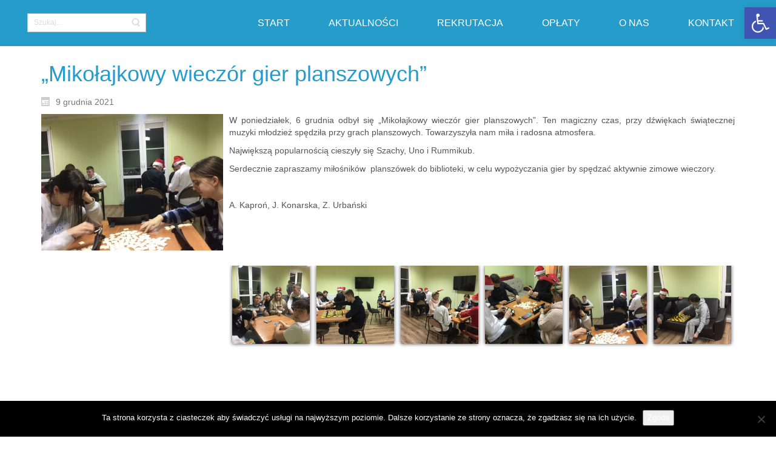

--- FILE ---
content_type: text/html; charset=UTF-8
request_url: https://bursaszkolna.pl/mikolajkowy-wieczor-gier-planszowych/
body_size: 13041
content:
    <!DOCTYPE html>
<html dir="ltr" lang="pl-PL">
<head>
    <meta charset="UTF-8" />
    <link rel="pingback" href="https://bursaszkolna.pl/xmlrpc.php" />
    <script>
        var themeHasJQuery = !!window.jQuery;
    </script>
    <script src="https://bursaszkolna.pl/wp-content/themes/Bursa_v2_3/jquery.js?ver=1.0.537"></script>
    <script>
        window._$ = jQuery.noConflict(themeHasJQuery);
    </script>
    <meta name="viewport" content="width=device-width, initial-scale=1.0">
    <!--[if lte IE 9]>
    <link rel="stylesheet" type="text/css" href="https://bursaszkolna.pl/wp-content/themes/Bursa_v2_3/layout.ie.css" />
    <script src="https://bursaszkolna.pl/wp-content/themes/Bursa_v2_3/layout.ie.js"></script>
    <![endif]-->
    <link href='//fonts.googleapis.com/css?family=Fugaz+One:regular&subset=latin' rel='stylesheet' type='text/css'>
    <script src="https://bursaszkolna.pl/wp-content/themes/Bursa_v2_3/layout.core.js"></script>
    <script src="https://bursaszkolna.pl/wp-content/themes/Bursa_v2_3/CloudZoom.js?ver=1.0.537" type="text/javascript"></script>
    <title>„Mikołajkowy wieczór gier planszowych” &#8211; Bursa Szkolna w Stargardzie</title>
<meta name='robots' content='max-image-preview:large' />
	<style>img:is([sizes="auto" i], [sizes^="auto," i]) { contain-intrinsic-size: 3000px 1500px }</style>
	<link rel="alternate" type="application/rss+xml" title="Bursa Szkolna w Stargardzie &raquo; Kanał z wpisami" href="https://bursaszkolna.pl/feed/" />
<link rel="alternate" type="application/rss+xml" title="Bursa Szkolna w Stargardzie &raquo; Kanał z komentarzami" href="https://bursaszkolna.pl/comments/feed/" />
<script type="text/javascript">
/* <![CDATA[ */
window._wpemojiSettings = {"baseUrl":"https:\/\/s.w.org\/images\/core\/emoji\/16.0.1\/72x72\/","ext":".png","svgUrl":"https:\/\/s.w.org\/images\/core\/emoji\/16.0.1\/svg\/","svgExt":".svg","source":{"concatemoji":"https:\/\/bursaszkolna.pl\/wp-includes\/js\/wp-emoji-release.min.js?ver=6.8.2"}};
/*! This file is auto-generated */
!function(s,n){var o,i,e;function c(e){try{var t={supportTests:e,timestamp:(new Date).valueOf()};sessionStorage.setItem(o,JSON.stringify(t))}catch(e){}}function p(e,t,n){e.clearRect(0,0,e.canvas.width,e.canvas.height),e.fillText(t,0,0);var t=new Uint32Array(e.getImageData(0,0,e.canvas.width,e.canvas.height).data),a=(e.clearRect(0,0,e.canvas.width,e.canvas.height),e.fillText(n,0,0),new Uint32Array(e.getImageData(0,0,e.canvas.width,e.canvas.height).data));return t.every(function(e,t){return e===a[t]})}function u(e,t){e.clearRect(0,0,e.canvas.width,e.canvas.height),e.fillText(t,0,0);for(var n=e.getImageData(16,16,1,1),a=0;a<n.data.length;a++)if(0!==n.data[a])return!1;return!0}function f(e,t,n,a){switch(t){case"flag":return n(e,"\ud83c\udff3\ufe0f\u200d\u26a7\ufe0f","\ud83c\udff3\ufe0f\u200b\u26a7\ufe0f")?!1:!n(e,"\ud83c\udde8\ud83c\uddf6","\ud83c\udde8\u200b\ud83c\uddf6")&&!n(e,"\ud83c\udff4\udb40\udc67\udb40\udc62\udb40\udc65\udb40\udc6e\udb40\udc67\udb40\udc7f","\ud83c\udff4\u200b\udb40\udc67\u200b\udb40\udc62\u200b\udb40\udc65\u200b\udb40\udc6e\u200b\udb40\udc67\u200b\udb40\udc7f");case"emoji":return!a(e,"\ud83e\udedf")}return!1}function g(e,t,n,a){var r="undefined"!=typeof WorkerGlobalScope&&self instanceof WorkerGlobalScope?new OffscreenCanvas(300,150):s.createElement("canvas"),o=r.getContext("2d",{willReadFrequently:!0}),i=(o.textBaseline="top",o.font="600 32px Arial",{});return e.forEach(function(e){i[e]=t(o,e,n,a)}),i}function t(e){var t=s.createElement("script");t.src=e,t.defer=!0,s.head.appendChild(t)}"undefined"!=typeof Promise&&(o="wpEmojiSettingsSupports",i=["flag","emoji"],n.supports={everything:!0,everythingExceptFlag:!0},e=new Promise(function(e){s.addEventListener("DOMContentLoaded",e,{once:!0})}),new Promise(function(t){var n=function(){try{var e=JSON.parse(sessionStorage.getItem(o));if("object"==typeof e&&"number"==typeof e.timestamp&&(new Date).valueOf()<e.timestamp+604800&&"object"==typeof e.supportTests)return e.supportTests}catch(e){}return null}();if(!n){if("undefined"!=typeof Worker&&"undefined"!=typeof OffscreenCanvas&&"undefined"!=typeof URL&&URL.createObjectURL&&"undefined"!=typeof Blob)try{var e="postMessage("+g.toString()+"("+[JSON.stringify(i),f.toString(),p.toString(),u.toString()].join(",")+"));",a=new Blob([e],{type:"text/javascript"}),r=new Worker(URL.createObjectURL(a),{name:"wpTestEmojiSupports"});return void(r.onmessage=function(e){c(n=e.data),r.terminate(),t(n)})}catch(e){}c(n=g(i,f,p,u))}t(n)}).then(function(e){for(var t in e)n.supports[t]=e[t],n.supports.everything=n.supports.everything&&n.supports[t],"flag"!==t&&(n.supports.everythingExceptFlag=n.supports.everythingExceptFlag&&n.supports[t]);n.supports.everythingExceptFlag=n.supports.everythingExceptFlag&&!n.supports.flag,n.DOMReady=!1,n.readyCallback=function(){n.DOMReady=!0}}).then(function(){return e}).then(function(){var e;n.supports.everything||(n.readyCallback(),(e=n.source||{}).concatemoji?t(e.concatemoji):e.wpemoji&&e.twemoji&&(t(e.twemoji),t(e.wpemoji)))}))}((window,document),window._wpemojiSettings);
/* ]]> */
</script>
<link rel='stylesheet' id='wl-lbsp-nivo-lightbox-min-css-css' href='https://bursaszkolna.pl/wp-content/plugins/lightbox-slider-pro/lightbox/nivo/nivo-lightbox.min.css?ver=6.8.2' type='text/css' media='all' />
<link rel='stylesheet' id='wl-lbsp-photobox-css-css' href='https://bursaszkolna.pl/wp-content/plugins/lightbox-slider-pro/lightbox/photobox/photobox.css?ver=6.8.2' type='text/css' media='all' />
<link rel='stylesheet' id='wl-lbsp-pretty-css-css' href='https://bursaszkolna.pl/wp-content/plugins/lightbox-slider-pro/lightbox/prettyphoto/prettyPhoto.css?ver=6.8.2' type='text/css' media='all' />
<link rel='stylesheet' id='wl-lbsp-windowbox-css-css' href='https://bursaszkolna.pl/wp-content/plugins/lightbox-slider-pro/lightbox/windowbox/lightbox.css?ver=6.8.2' type='text/css' media='all' />
<link rel='stylesheet' id='wl-lbsp-smoothbox-css-css' href='https://bursaszkolna.pl/wp-content/plugins/lightbox-slider-pro/lightbox/smoothbox/smoothbox.css?ver=6.8.2' type='text/css' media='all' />
<link rel='stylesheet' id='wl-lbsp-swipe-css-css' href='https://bursaszkolna.pl/wp-content/plugins/lightbox-slider-pro/lightbox/swipebox/swipebox.css?ver=6.8.2' type='text/css' media='all' />
<link rel='stylesheet' id='wl-lbsp-ionbox-css-css' href='https://bursaszkolna.pl/wp-content/plugins/lightbox-slider-pro/lightbox/ionbox/ion.zoom.css?ver=6.8.2' type='text/css' media='all' />
<link rel='stylesheet' id='wl-lbsp-fancybox-css-css' href='https://bursaszkolna.pl/wp-content/plugins/lightbox-slider-pro/lightbox/fancybox/jquery.fancybox.css?ver=6.8.2' type='text/css' media='all' />
<link rel='stylesheet' id='wl-lbsp-hover-pack-css-css' href='https://bursaszkolna.pl/wp-content/plugins/lightbox-slider-pro/css/hover-pack.css?ver=6.8.2' type='text/css' media='all' />
<link rel='stylesheet' id='wl-lbsp-reset-css-css' href='https://bursaszkolna.pl/wp-content/plugins/lightbox-slider-pro/css/reset.css?ver=6.8.2' type='text/css' media='all' />
<link rel='stylesheet' id='wl-lbsp-boot-strap-css-css' href='https://bursaszkolna.pl/wp-content/plugins/lightbox-slider-pro/css/bootstrap.css?ver=6.8.2' type='text/css' media='all' />
<link rel='stylesheet' id='wl-lbsp-img-gallery-css-css' href='https://bursaszkolna.pl/wp-content/plugins/lightbox-slider-pro/css/img-gallery.css?ver=6.8.2' type='text/css' media='all' />
<link rel='stylesheet' id='wl-lbsp-font-awesome-4-css' href='https://bursaszkolna.pl/wp-content/plugins/lightbox-slider-pro/css/font-awesome-latest/css/font-awesome.min.css?ver=6.8.2' type='text/css' media='all' />
<style id='wp-emoji-styles-inline-css' type='text/css'>

	img.wp-smiley, img.emoji {
		display: inline !important;
		border: none !important;
		box-shadow: none !important;
		height: 1em !important;
		width: 1em !important;
		margin: 0 0.07em !important;
		vertical-align: -0.1em !important;
		background: none !important;
		padding: 0 !important;
	}
</style>
<link rel='stylesheet' id='wp-block-library-css' href='https://bursaszkolna.pl/wp-includes/css/dist/block-library/style.min.css?ver=6.8.2' type='text/css' media='all' />
<style id='classic-theme-styles-inline-css' type='text/css'>
/*! This file is auto-generated */
.wp-block-button__link{color:#fff;background-color:#32373c;border-radius:9999px;box-shadow:none;text-decoration:none;padding:calc(.667em + 2px) calc(1.333em + 2px);font-size:1.125em}.wp-block-file__button{background:#32373c;color:#fff;text-decoration:none}
</style>
<style id='global-styles-inline-css' type='text/css'>
:root{--wp--preset--aspect-ratio--square: 1;--wp--preset--aspect-ratio--4-3: 4/3;--wp--preset--aspect-ratio--3-4: 3/4;--wp--preset--aspect-ratio--3-2: 3/2;--wp--preset--aspect-ratio--2-3: 2/3;--wp--preset--aspect-ratio--16-9: 16/9;--wp--preset--aspect-ratio--9-16: 9/16;--wp--preset--color--black: #000000;--wp--preset--color--cyan-bluish-gray: #abb8c3;--wp--preset--color--white: #ffffff;--wp--preset--color--pale-pink: #f78da7;--wp--preset--color--vivid-red: #cf2e2e;--wp--preset--color--luminous-vivid-orange: #ff6900;--wp--preset--color--luminous-vivid-amber: #fcb900;--wp--preset--color--light-green-cyan: #7bdcb5;--wp--preset--color--vivid-green-cyan: #00d084;--wp--preset--color--pale-cyan-blue: #8ed1fc;--wp--preset--color--vivid-cyan-blue: #0693e3;--wp--preset--color--vivid-purple: #9b51e0;--wp--preset--gradient--vivid-cyan-blue-to-vivid-purple: linear-gradient(135deg,rgba(6,147,227,1) 0%,rgb(155,81,224) 100%);--wp--preset--gradient--light-green-cyan-to-vivid-green-cyan: linear-gradient(135deg,rgb(122,220,180) 0%,rgb(0,208,130) 100%);--wp--preset--gradient--luminous-vivid-amber-to-luminous-vivid-orange: linear-gradient(135deg,rgba(252,185,0,1) 0%,rgba(255,105,0,1) 100%);--wp--preset--gradient--luminous-vivid-orange-to-vivid-red: linear-gradient(135deg,rgba(255,105,0,1) 0%,rgb(207,46,46) 100%);--wp--preset--gradient--very-light-gray-to-cyan-bluish-gray: linear-gradient(135deg,rgb(238,238,238) 0%,rgb(169,184,195) 100%);--wp--preset--gradient--cool-to-warm-spectrum: linear-gradient(135deg,rgb(74,234,220) 0%,rgb(151,120,209) 20%,rgb(207,42,186) 40%,rgb(238,44,130) 60%,rgb(251,105,98) 80%,rgb(254,248,76) 100%);--wp--preset--gradient--blush-light-purple: linear-gradient(135deg,rgb(255,206,236) 0%,rgb(152,150,240) 100%);--wp--preset--gradient--blush-bordeaux: linear-gradient(135deg,rgb(254,205,165) 0%,rgb(254,45,45) 50%,rgb(107,0,62) 100%);--wp--preset--gradient--luminous-dusk: linear-gradient(135deg,rgb(255,203,112) 0%,rgb(199,81,192) 50%,rgb(65,88,208) 100%);--wp--preset--gradient--pale-ocean: linear-gradient(135deg,rgb(255,245,203) 0%,rgb(182,227,212) 50%,rgb(51,167,181) 100%);--wp--preset--gradient--electric-grass: linear-gradient(135deg,rgb(202,248,128) 0%,rgb(113,206,126) 100%);--wp--preset--gradient--midnight: linear-gradient(135deg,rgb(2,3,129) 0%,rgb(40,116,252) 100%);--wp--preset--font-size--small: 13px;--wp--preset--font-size--medium: 20px;--wp--preset--font-size--large: 36px;--wp--preset--font-size--x-large: 42px;--wp--preset--spacing--20: 0.44rem;--wp--preset--spacing--30: 0.67rem;--wp--preset--spacing--40: 1rem;--wp--preset--spacing--50: 1.5rem;--wp--preset--spacing--60: 2.25rem;--wp--preset--spacing--70: 3.38rem;--wp--preset--spacing--80: 5.06rem;--wp--preset--shadow--natural: 6px 6px 9px rgba(0, 0, 0, 0.2);--wp--preset--shadow--deep: 12px 12px 50px rgba(0, 0, 0, 0.4);--wp--preset--shadow--sharp: 6px 6px 0px rgba(0, 0, 0, 0.2);--wp--preset--shadow--outlined: 6px 6px 0px -3px rgba(255, 255, 255, 1), 6px 6px rgba(0, 0, 0, 1);--wp--preset--shadow--crisp: 6px 6px 0px rgba(0, 0, 0, 1);}:where(.is-layout-flex){gap: 0.5em;}:where(.is-layout-grid){gap: 0.5em;}body .is-layout-flex{display: flex;}.is-layout-flex{flex-wrap: wrap;align-items: center;}.is-layout-flex > :is(*, div){margin: 0;}body .is-layout-grid{display: grid;}.is-layout-grid > :is(*, div){margin: 0;}:where(.wp-block-columns.is-layout-flex){gap: 2em;}:where(.wp-block-columns.is-layout-grid){gap: 2em;}:where(.wp-block-post-template.is-layout-flex){gap: 1.25em;}:where(.wp-block-post-template.is-layout-grid){gap: 1.25em;}.has-black-color{color: var(--wp--preset--color--black) !important;}.has-cyan-bluish-gray-color{color: var(--wp--preset--color--cyan-bluish-gray) !important;}.has-white-color{color: var(--wp--preset--color--white) !important;}.has-pale-pink-color{color: var(--wp--preset--color--pale-pink) !important;}.has-vivid-red-color{color: var(--wp--preset--color--vivid-red) !important;}.has-luminous-vivid-orange-color{color: var(--wp--preset--color--luminous-vivid-orange) !important;}.has-luminous-vivid-amber-color{color: var(--wp--preset--color--luminous-vivid-amber) !important;}.has-light-green-cyan-color{color: var(--wp--preset--color--light-green-cyan) !important;}.has-vivid-green-cyan-color{color: var(--wp--preset--color--vivid-green-cyan) !important;}.has-pale-cyan-blue-color{color: var(--wp--preset--color--pale-cyan-blue) !important;}.has-vivid-cyan-blue-color{color: var(--wp--preset--color--vivid-cyan-blue) !important;}.has-vivid-purple-color{color: var(--wp--preset--color--vivid-purple) !important;}.has-black-background-color{background-color: var(--wp--preset--color--black) !important;}.has-cyan-bluish-gray-background-color{background-color: var(--wp--preset--color--cyan-bluish-gray) !important;}.has-white-background-color{background-color: var(--wp--preset--color--white) !important;}.has-pale-pink-background-color{background-color: var(--wp--preset--color--pale-pink) !important;}.has-vivid-red-background-color{background-color: var(--wp--preset--color--vivid-red) !important;}.has-luminous-vivid-orange-background-color{background-color: var(--wp--preset--color--luminous-vivid-orange) !important;}.has-luminous-vivid-amber-background-color{background-color: var(--wp--preset--color--luminous-vivid-amber) !important;}.has-light-green-cyan-background-color{background-color: var(--wp--preset--color--light-green-cyan) !important;}.has-vivid-green-cyan-background-color{background-color: var(--wp--preset--color--vivid-green-cyan) !important;}.has-pale-cyan-blue-background-color{background-color: var(--wp--preset--color--pale-cyan-blue) !important;}.has-vivid-cyan-blue-background-color{background-color: var(--wp--preset--color--vivid-cyan-blue) !important;}.has-vivid-purple-background-color{background-color: var(--wp--preset--color--vivid-purple) !important;}.has-black-border-color{border-color: var(--wp--preset--color--black) !important;}.has-cyan-bluish-gray-border-color{border-color: var(--wp--preset--color--cyan-bluish-gray) !important;}.has-white-border-color{border-color: var(--wp--preset--color--white) !important;}.has-pale-pink-border-color{border-color: var(--wp--preset--color--pale-pink) !important;}.has-vivid-red-border-color{border-color: var(--wp--preset--color--vivid-red) !important;}.has-luminous-vivid-orange-border-color{border-color: var(--wp--preset--color--luminous-vivid-orange) !important;}.has-luminous-vivid-amber-border-color{border-color: var(--wp--preset--color--luminous-vivid-amber) !important;}.has-light-green-cyan-border-color{border-color: var(--wp--preset--color--light-green-cyan) !important;}.has-vivid-green-cyan-border-color{border-color: var(--wp--preset--color--vivid-green-cyan) !important;}.has-pale-cyan-blue-border-color{border-color: var(--wp--preset--color--pale-cyan-blue) !important;}.has-vivid-cyan-blue-border-color{border-color: var(--wp--preset--color--vivid-cyan-blue) !important;}.has-vivid-purple-border-color{border-color: var(--wp--preset--color--vivid-purple) !important;}.has-vivid-cyan-blue-to-vivid-purple-gradient-background{background: var(--wp--preset--gradient--vivid-cyan-blue-to-vivid-purple) !important;}.has-light-green-cyan-to-vivid-green-cyan-gradient-background{background: var(--wp--preset--gradient--light-green-cyan-to-vivid-green-cyan) !important;}.has-luminous-vivid-amber-to-luminous-vivid-orange-gradient-background{background: var(--wp--preset--gradient--luminous-vivid-amber-to-luminous-vivid-orange) !important;}.has-luminous-vivid-orange-to-vivid-red-gradient-background{background: var(--wp--preset--gradient--luminous-vivid-orange-to-vivid-red) !important;}.has-very-light-gray-to-cyan-bluish-gray-gradient-background{background: var(--wp--preset--gradient--very-light-gray-to-cyan-bluish-gray) !important;}.has-cool-to-warm-spectrum-gradient-background{background: var(--wp--preset--gradient--cool-to-warm-spectrum) !important;}.has-blush-light-purple-gradient-background{background: var(--wp--preset--gradient--blush-light-purple) !important;}.has-blush-bordeaux-gradient-background{background: var(--wp--preset--gradient--blush-bordeaux) !important;}.has-luminous-dusk-gradient-background{background: var(--wp--preset--gradient--luminous-dusk) !important;}.has-pale-ocean-gradient-background{background: var(--wp--preset--gradient--pale-ocean) !important;}.has-electric-grass-gradient-background{background: var(--wp--preset--gradient--electric-grass) !important;}.has-midnight-gradient-background{background: var(--wp--preset--gradient--midnight) !important;}.has-small-font-size{font-size: var(--wp--preset--font-size--small) !important;}.has-medium-font-size{font-size: var(--wp--preset--font-size--medium) !important;}.has-large-font-size{font-size: var(--wp--preset--font-size--large) !important;}.has-x-large-font-size{font-size: var(--wp--preset--font-size--x-large) !important;}
:where(.wp-block-post-template.is-layout-flex){gap: 1.25em;}:where(.wp-block-post-template.is-layout-grid){gap: 1.25em;}
:where(.wp-block-columns.is-layout-flex){gap: 2em;}:where(.wp-block-columns.is-layout-grid){gap: 2em;}
:root :where(.wp-block-pullquote){font-size: 1.5em;line-height: 1.6;}
</style>
<link rel='stylesheet' id='cookie-notice-front-css' href='https://bursaszkolna.pl/wp-content/plugins/cookie-notice/css/front.min.css?ver=2.5.7' type='text/css' media='all' />
<link rel='stylesheet' id='pojo-a11y-css' href='https://bursaszkolna.pl/wp-content/plugins/pojo-accessibility/modules/legacy/assets/css/style.min.css?ver=1.0.0' type='text/css' media='all' />
<link rel='stylesheet' id='theme-bootstrap-css' href='//bursaszkolna.pl/wp-content/themes/Bursa_v2_3/bootstrap.min.css?ver=1.0.537' type='text/css' media='all' />
<link rel='stylesheet' id='theme-style-css' href='//bursaszkolna.pl/wp-content/themes/Bursa_v2_3/style.css?ver=1.0.537' type='text/css' media='all' />
<link rel='stylesheet' id='themler-core-upage-css' href='https://bursaszkolna.pl/wp-content/plugins/themler-core/shortcodes/assets/css/upage.css?ver=0.2.16' type='text/css' media='all' />
<script type="text/javascript" src="https://bursaszkolna.pl/wp-includes/js/jquery/jquery.min.js?ver=3.7.1" id="jquery-core-js"></script>
<script type="text/javascript" src="https://bursaszkolna.pl/wp-includes/js/jquery/jquery-migrate.min.js?ver=3.4.1" id="jquery-migrate-js"></script>
<script type="text/javascript" src="https://bursaszkolna.pl/wp-content/plugins/lightbox-slider-pro/js/jquery.min.js?ver=6.8.2" id="wl-lbsp-jquery-min-js-js"></script>
<script type="text/javascript" src="https://bursaszkolna.pl/wp-content/plugins/lightbox-slider-pro/js/hover-pack.js?ver=6.8.2" id="wl-lbsp-hover-pack-js-js"></script>
<script type="text/javascript" src="https://bursaszkolna.pl/wp-content/plugins/lightbox-slider-pro/js/reponsive_photo_gallery_script.js?ver=6.8.2" id="wl-lbsp-rpg-script-js"></script>
<script type="text/javascript" src="https://bursaszkolna.pl/wp-content/plugins/lightbox-slider-pro/lightbox/nivo/nivo-lightbox.min.js?ver=6.8.2" id="wl-lbsp-nivo-lightbox-min-js-js"></script>
<script type="text/javascript" src="https://bursaszkolna.pl/wp-content/plugins/lightbox-slider-pro/lightbox/nivo/enigma_lightbox.js?ver=6.8.2" id="wl-lbsp-enigma-lightbox-js-js"></script>
<script type="text/javascript" src="https://bursaszkolna.pl/wp-content/plugins/lightbox-slider-pro/lightbox/smoothbox/smoothbox.js?ver=6.8.2" id="wl-lbsp-smoothbox-js-js"></script>
<script type="text/javascript" id="cookie-notice-front-js-before">
/* <![CDATA[ */
var cnArgs = {"ajaxUrl":"https:\/\/bursaszkolna.pl\/wp-admin\/admin-ajax.php","nonce":"c169da5348","hideEffect":"fade","position":"bottom","onScroll":false,"onScrollOffset":100,"onClick":false,"cookieName":"cookie_notice_accepted","cookieTime":2592000,"cookieTimeRejected":2592000,"globalCookie":false,"redirection":false,"cache":false,"revokeCookies":false,"revokeCookiesOpt":"automatic"};
/* ]]> */
</script>
<script type="text/javascript" src="https://bursaszkolna.pl/wp-content/plugins/cookie-notice/js/front.min.js?ver=2.5.7" id="cookie-notice-front-js"></script>
<script type="text/javascript" src="//bursaszkolna.pl/wp-content/themes/Bursa_v2_3/bootstrap.min.js?ver=1.0.537" id="theme-bootstrap-js"></script>
<script type="text/javascript" src="//bursaszkolna.pl/wp-content/themes/Bursa_v2_3/script.js?ver=1.0.537" id="theme-script-js"></script>
<link rel="https://api.w.org/" href="https://bursaszkolna.pl/wp-json/" /><link rel="alternate" title="JSON" type="application/json" href="https://bursaszkolna.pl/wp-json/wp/v2/posts/5548" /><link rel="EditURI" type="application/rsd+xml" title="RSD" href="https://bursaszkolna.pl/xmlrpc.php?rsd" />
<link rel="canonical" href="https://bursaszkolna.pl/mikolajkowy-wieczor-gier-planszowych/" />
<link rel='shortlink' href='https://bursaszkolna.pl/?p=5548' />
<link rel="alternate" title="oEmbed (JSON)" type="application/json+oembed" href="https://bursaszkolna.pl/wp-json/oembed/1.0/embed?url=https%3A%2F%2Fbursaszkolna.pl%2Fmikolajkowy-wieczor-gier-planszowych%2F" />
<link rel="alternate" title="oEmbed (XML)" type="text/xml+oembed" href="https://bursaszkolna.pl/wp-json/oembed/1.0/embed?url=https%3A%2F%2Fbursaszkolna.pl%2Fmikolajkowy-wieczor-gier-planszowych%2F&#038;format=xml" />
<style type="text/css">
#pojo-a11y-toolbar .pojo-a11y-toolbar-toggle a{ background-color: #4054b2;	color: #ffffff;}
#pojo-a11y-toolbar .pojo-a11y-toolbar-overlay, #pojo-a11y-toolbar .pojo-a11y-toolbar-overlay ul.pojo-a11y-toolbar-items.pojo-a11y-links{ border-color: #4054b2;}
body.pojo-a11y-focusable a:focus{ outline-style: solid !important;	outline-width: 1px !important;	outline-color: #FF0000 !important;}
#pojo-a11y-toolbar{ top: 12px !important;}
#pojo-a11y-toolbar .pojo-a11y-toolbar-overlay{ background-color: #ffffff;}
#pojo-a11y-toolbar .pojo-a11y-toolbar-overlay ul.pojo-a11y-toolbar-items li.pojo-a11y-toolbar-item a, #pojo-a11y-toolbar .pojo-a11y-toolbar-overlay p.pojo-a11y-toolbar-title{ color: #333333;}
#pojo-a11y-toolbar .pojo-a11y-toolbar-overlay ul.pojo-a11y-toolbar-items li.pojo-a11y-toolbar-item a.active{ background-color: #4054b2;	color: #ffffff;}</style><script>window.wpJQuery = window.jQuery;</script></head>
<body data-rsssl=1 class="wp-singular post-template-default single single-post postid-5548 single-format-standard wp-theme-Bursa_v2_3 bootstrap bd-body-6 bd-pagebackground bd-margins cookies-not-set post-template">

<header class="bd-headerarea-1 bd-margins">
    <div data-affix class="bd-affix-1 bd-no-margins bd-margins">
        <section class="bd-section-3 bd-tagstyles bd-bootstrap-btn bd-btn-default" id="section3" data-section-title="Full Width Menu">
            <div class="bd-container-inner bd-margins clearfix">
                <div class="bd-layoutbox-3 bd-no-margins clearfix">
                    <div class="bd-container-inner">
                        <!-- SEARCH FORM -->
                        <form id="search-4" class="bd-search-4 hidden-sm hidden-xs form-inline" method="get" action="https://bursaszkolna.pl">
                            <div class="bd-container-inner">
                                <div class="bd-search-wrapper">
                                    <input name="s" type="text" class="bd-bootstrapinput-8 form-control input-sm" value="" placeholder="Szukaj...">
                                    <a href="#" class="bd-icon-8 bd-icon" link-disable="true"></a>
                                </div>
                            </div>
                                                        <script>
                                (function (jQuery, $) {
                                    jQuery('.bd-search-4 .bd-icon-8').on('click', function (e) {
                                        e.preventDefault();
                                        jQuery('#search-4').submit();
                                    });
                                })(window._$, window._$);
                            </script>
                        </form>

                        <!-- MENU -->
                            <nav class=" bd-hmenu-1" data-responsive-menu="true" data-responsive-levels="one level">
        
            <div class=" bd-responsivemenu-11 collapse-button">
    <div class="bd-container-inner">
        <div class="bd-menuitem-4 ">
            <a  data-toggle="collapse"
                data-target=".bd-hmenu-1 .collapse-button + .navbar-collapse"
                href="#" onclick="return false;">
                    <span>MENU</span>
            </a>
        </div>
    </div>
</div>
            <div class="navbar-collapse collapse">
        
        <div class=" bd-horizontalmenu-58 animated bd-animation-2 clearfix" data-animation-name="slideInDown" data-animation-event="onload" data-animation-duration="1500ms" data-animation-delay="0ms" data-animation-infinited="false">
            <div class="bd-container-inner">
            
<ul class=" bd-menu-51 nav nav-pills navbar-right">
    <li class=" bd-menuitem-31 bd-toplevel-item ">
    <a class=" "  href="https://bursaszkolna.pl/">
        <span>
            Start        </span>
    </a>    </li>
    
<li class=" bd-menuitem-31 bd-toplevel-item ">
    <a class=" "  href="https://bursaszkolna.pl/category/aktualnosci/">
        <span>
            Aktualności        </span>
    </a>    </li>
    
<li class=" bd-menuitem-31 bd-toplevel-item ">
    <a class=" "  href="https://bursaszkolna.pl/rekrutacja/">
        <span>
            Rekrutacja        </span>
    </a>    </li>
    
<li class=" bd-menuitem-31 bd-toplevel-item ">
    <a class=" "  href="https://bursaszkolna.pl/category/oplaty/">
        <span>
            Opłaty        </span>
    </a>    </li>
    
<li class=" bd-menuitem-31 bd-toplevel-item ">
    <a class=" "  href="https://bursaszkolna.pl/o-nas/">
        <span>
            O nas        </span>
    </a>    </li>
    
<li class=" bd-menuitem-31 bd-toplevel-item ">
    <a class=" "  href="https://bursaszkolna.pl/kontakt/">
        <span>
            Kontakt        </span>
    </a>    </li>
    
</ul>            </div>
        </div>
        
        
            </div>
    </nav>
    
                    </div>
                </div>
            </div>
        </section>
    </div>
</header>

<!-- CONTENT AREA -->
<div class="bd-stretchtobottom-4 bd-stretch-to-bottom" data-control-selector=".bd-contentlayout-6">
    <div class="bd-contentlayout-6 bd-sheetstyles-6 bd-no-margins bd-margins">
        <div class="bd-container-inner">
            <div class="bd-flex-vertical bd-stretch-inner bd-contentlayout-offset">

                <!-- LEFT SIDEBAR -->
                <aside id="sidebar-vertical3">
    </aside>
                <div class="bd-flex-horizontal bd-flex-wide bd-no-margins">

                    <!-- CENTER SIDEBAR -->
                    <aside id="sidebar-vertical2">
</aside>
                    <!-- MAIN CONTENT -->
                    <div class="bd-flex-vertical bd-flex-wide bd-no-margins">
                        <div class="bd-layoutitemsbox-20 bd-flex-wide bd-no-margins">
                            <div class="bd-content-15">
                                    <div class=" bd-blog-2 bd-no-margins">
        <div class="bd-container-inner">
        
                    
        <div class=" bd-grid-5 bd-margins">
          <div class="container-fluid">
            <div class="separated-grid row">
                
                <div class="separated-item-34 col-md-12 ">
                
                    <div class="bd-griditem-34">
                        <article id="post-5548" class=" bd-article-3 clearfix post-5548 post type-post status-publish format-standard has-post-thumbnail hentry category-aktualnosci">
    <h2 class=" bd-postheader-3">
    „Mikołajkowy wieczór gier planszowych”</h2>
	
		<div class=" bd-layoutbox-8 bd-no-margins clearfix">
    <div class="bd-container-inner">
        <div class=" bd-posticondate-4 bd-no-margins">
    <span class=" bd-icon bd-icon-39"><span>9 grudnia 2021</span></span>
</div>
	
		<div class=" bd-posticonedit-6 bd-no-margins">
    </div>
    </div>
</div>
	
		<div class=" bd-layoutbox-10 bd-no-margins clearfix">
    <div class="bd-container-inner">
        <a href="https://bursaszkolna.pl/mikolajkowy-wieczor-gier-planszowych/" title="„Mikołajkowy wieczór gier planszowych”" class=" bd-postimage-7 bd-no-margins" ><img  width="300" height="225" src="https://bursaszkolna.pl/wp-content/uploads/2021/12/Zdjecie1-10-300x225.jpg" class=" bd-imagestyles wp-post-image" alt="„Mikołajkowy wieczór gier planszowych”" title="„Mikołajkowy wieczór gier planszowych”" decoding="async" fetchpriority="high" srcset="https://bursaszkolna.pl/wp-content/uploads/2021/12/Zdjecie1-10-300x225.jpg 300w, https://bursaszkolna.pl/wp-content/uploads/2021/12/Zdjecie1-10-1024x768.jpg 1024w, https://bursaszkolna.pl/wp-content/uploads/2021/12/Zdjecie1-10-150x113.jpg 150w, https://bursaszkolna.pl/wp-content/uploads/2021/12/Zdjecie1-10-768x576.jpg 768w, https://bursaszkolna.pl/wp-content/uploads/2021/12/Zdjecie1-10-800x600.jpg 800w, https://bursaszkolna.pl/wp-content/uploads/2021/12/Zdjecie1-10.jpg 1440w" sizes="(max-width: 300px) 100vw, 300px" /></a>	
		<div class=" bd-postcontent-2 bd-tagstyles bd-bootstrap-btn bd-btn-default  bd-contentlayout-offset" >
    <p style="text-align: justify;">W poniedziałek, 6 grudnia odbył się „Mikołajkowy wieczór gier planszowych”. Ten magiczny czas, przy dźwiękach świątecznej muzyki młodzież spędziła przy grach planszowych. Towarzyszyła nam miła i radosna atmosfera.</p>
<p style="text-align: justify;">Największą popularnością cieszyły się Szachy, Uno i Rummikub.</p>
<p style="text-align: justify;">Serdecznie zapraszamy miłośników  planszówek do biblioteki, w celu wypożyczania gier by spędzać aktywnie zimowe wieczory.</p>
<p>&nbsp;</p>
<p style="text-align: justify;">A. Kaproń, J. Konarska, Z. Urbański</p>
<p>&nbsp;</p>
<p>&nbsp;</p>
	
    <script src="https://ajax.googleapis.com/ajax/libs/webfont/1/webfont.js"></script>
    <script type="text/javascript">
	WebFont.load({
		google: {
		families: ['Arial'] // saved value
		}
	});
    </script>

    <style>
    #lbsp_5541 .b-link-fade .b-wrapper,#lbsp_5541 .b-link-fade .b-top-line{
        background: rgba(49, 163, 221, 0.5);
    }
    #lbsp_5541 .b-link-flow .b-wrapper,#lbsp_5541 .b-link-flow .b-top-line{
        background: rgba(49, 163, 221, 0.5);
    }
    #lbsp_5541 .b-link-stroke .b-top-line{
        background: rgba(49, 163, 221, 0.5);
    }
    #lbsp_5541 .b-link-stroke .b-bottom-line{
        background: rgba(49, 163, 221, 0.5);
    }

    #lbsp_5541 .b-link-box .b-top-line{

        border: 16px solid rgba(49, 163, 221, 0.5);
    }
    #lbsp_5541 .b-link-box .b-bottom-line{
        background: rgba(49, 163, 221, 0.5);
    }
    #lbsp_5541 .b-link-stripe .b-line{
        background: rgba(49, 163, 221, 0.5);
    }
    #lbsp_5541 .b-link-apart-horisontal .b-top-line,#lbsp_5541 .b-link-apart-horisontal .b-top-line-up{
        background: rgba(49, 163, 221, 0.5);

    }
    #lbsp_5541 .b-link-apart-horisontal .b-bottom-line,#lbsp_5541 .b-link-apart-horisontal .b-bottom-line-up{
        background: rgba(49, 163, 221, 0.5);
    }
    #lbsp_5541 .b-link-apart-vertical .b-top-line,#lbsp_5541 .b-link-apart-vertical .b-top-line-up{
        background: rgba(49, 163, 221, 0.5);
    }
    #lbsp_5541 .b-link-apart-vertical .b-bottom-line,#lbsp_5541 .b-link-apart-vertical .b-bottom-line-up{
        background: rgba(49, 163, 221, 0.5);
    }
    #lbsp_5541 .b-link-diagonal .b-line{
        background: rgba(49, 163, 221, 0.5);
    }

    #lbsp_5541 .b-wrapper{
        font-family:Arial; // real name pass here
    }
	@media (min-width: 992px){
		#lbsp_5541 .col-md-6 {
			width: 49.97% !important;
		}
		#lbsp_5541 .col-md-4 {
			width: 33.30% !important;
		}
		#lbsp_5541 .col-md-3 {
			width: 24.90% !important;
		}
		#lbsp_5541 .col-md-2 {
			width: 16.60% !important;
		}
	}
	img {
		max-width:1600px !important;
	}
	
	#lbsp_5541 .lbsp_home_portfolio_caption{
		background:#FFFFFF;
	}
	#lbsp_5541 .lbsp_home_portfolio_caption h3{
		color:#000000;
	}
	#lbsp_5541 .fa{
		color:#FFFFFF!important;
	}
		#lbsp_5541 .img-box-shadow{
		box-shadow: 0 0 6px rgba(0,0,0,.7);
	}
		
	    </style>

    
    <div  class="gal-container " id="lbsp_5541">
					<!--get the post id-->
						
				<!--Gallery Title-->
								
				<div class="gallery1">
											<div class="col-md-2 col-sm-6 wl-gallery" >
							<div class="img-box-shadow">
																	<a class="portfolio-zoom icon-resize-full"  data-rel="prettyPhoto[portfolio]" title=""   href="https://bursaszkolna.pl/wp-content/uploads/2021/12/Zdjecie6-2.jpg">
										<div class="b-link-stripe b-animate-go">
											<img decoding="async" src="https://bursaszkolna.pl/wp-content/uploads/2021/12/Zdjecie6-2-400x400.jpg" class="gall-img-responsive" alt="">
										</div>	
										</a>
																		
								
								<!--Gallery Label-->
															</div>
						</div>
												<div class="col-md-2 col-sm-6 wl-gallery" >
							<div class="img-box-shadow">
																	<a class="portfolio-zoom icon-resize-full"  data-rel="prettyPhoto[portfolio]" title=""   href="https://bursaszkolna.pl/wp-content/uploads/2021/12/Zdjecie7-2.jpg">
										<div class="b-link-stripe b-animate-go">
											<img decoding="async" src="https://bursaszkolna.pl/wp-content/uploads/2021/12/Zdjecie7-2-400x400.jpg" class="gall-img-responsive" alt="">
										</div>	
										</a>
																		
								
								<!--Gallery Label-->
															</div>
						</div>
												<div class="col-md-2 col-sm-6 wl-gallery" >
							<div class="img-box-shadow">
																	<a class="portfolio-zoom icon-resize-full"  data-rel="prettyPhoto[portfolio]" title=""   href="https://bursaszkolna.pl/wp-content/uploads/2021/12/Zdjecie5-5.jpg">
										<div class="b-link-stripe b-animate-go">
											<img decoding="async" src="https://bursaszkolna.pl/wp-content/uploads/2021/12/Zdjecie5-5-400x400.jpg" class="gall-img-responsive" alt="">
										</div>	
										</a>
																		
								
								<!--Gallery Label-->
															</div>
						</div>
												<div class="col-md-2 col-sm-6 wl-gallery" >
							<div class="img-box-shadow">
																	<a class="portfolio-zoom icon-resize-full"  data-rel="prettyPhoto[portfolio]" title=""   href="https://bursaszkolna.pl/wp-content/uploads/2021/12/Zdjecie4-5.jpg">
										<div class="b-link-stripe b-animate-go">
											<img decoding="async" src="https://bursaszkolna.pl/wp-content/uploads/2021/12/Zdjecie4-5-400x400.jpg" class="gall-img-responsive" alt="">
										</div>	
										</a>
																		
								
								<!--Gallery Label-->
															</div>
						</div>
												<div class="col-md-2 col-sm-6 wl-gallery" >
							<div class="img-box-shadow">
																	<a class="portfolio-zoom icon-resize-full"  data-rel="prettyPhoto[portfolio]" title=""   href="https://bursaszkolna.pl/wp-content/uploads/2021/12/Zdjecie1-10.jpg">
										<div class="b-link-stripe b-animate-go">
											<img decoding="async" src="https://bursaszkolna.pl/wp-content/uploads/2021/12/Zdjecie1-10-400x400.jpg" class="gall-img-responsive" alt="">
										</div>	
										</a>
																		
								
								<!--Gallery Label-->
															</div>
						</div>
												<div class="col-md-2 col-sm-6 wl-gallery" >
							<div class="img-box-shadow">
																	<a class="portfolio-zoom icon-resize-full"  data-rel="prettyPhoto[portfolio]" title=""   href="https://bursaszkolna.pl/wp-content/uploads/2021/12/Zdjecie3-6.jpg">
										<div class="b-link-stripe b-animate-go">
											<img decoding="async" src="https://bursaszkolna.pl/wp-content/uploads/2021/12/Zdjecie3-6-400x400.jpg" class="gall-img-responsive" alt="">
										</div>	
										</a>
																		
								
								<!--Gallery Label-->
															</div>
						</div>
										</div>
				
		    </div>

	<!-- Photo box-->
    	
	    <script>
		jQuery(document).ready(function() {
			jQuery("a[data-rel^='prettyPhoto']").prettyPhoto({
				animation_speed: 'fast', /* fast/slow/normal */
				slideshow: 2000, /* false OR interval time in ms */
				autoplay_slideshow: false, /* true/false */
				opacity: 0.80  /* Value between 0 and 1 */
			});
		});
	</script>
    
	<!-- Swipe Box-->
		
	<!-- Ion box-->
		
	
	<!-- Fancy box-->
			
        
<p>&nbsp;</p>
<p>&nbsp;</p>
</div>
    </div>
</div>
	
		<div class=" bd-layoutbox-12 bd-no-margins clearfix">
    <div class="bd-container-inner">
        <div class=" bd-posticontags-8 bd-no-margins">
        </div>
	
		<div class=" bd-posticoncategory-7 bd-no-margins">
        <span class=" bd-icon bd-icon-44"><span><a href="https://bursaszkolna.pl/category/aktualnosci/" rel="category tag">Aktualności</a></span></span>
    </div>
    </div>
</div>
</article>
                                                                                                </div>
                </div>
                </div>
            </div>
        </div>
        <div class=" bd-blogpagination-2">
    <ul class="bd-pagination-15 pagination">
        <li class="bd-paginationitem-15">
        <a href="https://bursaszkolna.pl/ksiazki-zakupione-do-biblioteki-w-bursie/" title="Książki zakupione do biblioteki w bursie" rel="prev">&laquo; Książki zakupione do biblioteki w bursie</a>    </li>
    
        <li class="bd-paginationitem-15">
        <a href="https://bursaszkolna.pl/choinka-grupy-pierwszej/" title="CHOINKA GRUPY PIERWSZEJ" rel="next">CHOINKA GRUPY PIERWSZEJ &raquo;</a>    </li>
    </ul>
</div>
        </div>
    </div>
                            </div>
                        </div>
                    </div>

                    <!-- RIGHT SIDEBAR -->
                    <aside id="sidebar-vertical1">
    </aside>
                </div>
            </div>
        </div>
    </div>
</div>

<!-- FOOTER -->
<footer class="bd-footerarea-1">
            <section class="bd-section-2 bd-tagstyles bd-bootstrap-btn bd-btn-default" id="section4" data-section-title="Three Columns">
            <div class="bd-container-inner bd-margins clearfix">
                <div class="bd-layoutcontainer-28 bd-columns bd-no-margins">
                    <div class="bd-container-inner">
                        <div class="container-fluid">
                            <div class="row bd-row-flex bd-row-align-middle">
                                <div class="bd-columnwrapper-6 col-md-4 col-sm-3">
                                    <div class="bd-layoutcolumn-6 bd-column">
                                        <div class="bd-vertical-align-wrapper">
                                            <a href="https://stargard-bursa-bip.alfatv.pl//" class="bd-linkbutton-8 bd-no-margins bd-button-20 bd-own-margins bd-content-element" target="_blank" title="Biuletyn Informacji Publicznej"></a>
                                            <a href="http://powiatstargardzki.eu/" class="bd-linkbutton-10 bd-no-margins bd-button-24 bd-own-margins bd-content-element" target="_blank" title="Powiat Stargardzki"></a>
                                        </div>
                                    </div>
                                </div>

                                <div class="bd-columnwrapper-62 col-md-4 col-sm-6">
                                    <div class="bd-layoutcolumn-62 bd-column">
                                        <div class="bd-vertical-align-wrapper">
                                            <h3 class="bd-textblock-6 bd-content-element">Kontakt</h3>
                                            <p class="bd-textblock-9 bd-content-element"><a href="mailto:bursaszkolna@bursaszkolna.pl">bursaszkolna@bursaszkolna.pl</a></p>
                                            <p class="bd-textblock-21 bd-content-element">telefon: 91 573 28 27</p>
                                            <p class="bd-textblock-11 bd-content-element">fax: 91 573 79 30</p>
                                        </div>
                                    </div>
                                </div>

                                <div class="bd-columnwrapper-64 col-md-4 col-sm-3">
                                    <div class="bd-layoutcolumn-64 bd-column">
                                        <div class="bd-vertical-align-wrapper">
                                            <h3 class="bd-textblock-15 bd-content-element">Adres</h3>
                                            <p class="bd-textblock-17 bd-content-element">plac Majdanek 7</p>
                                            <p class="bd-textblock-19 bd-content-element">73-110 Stargard</p>
                                        </div>
                                    </div>
                                </div>
                            </div>
                        </div>
                    </div>
                </div>
            </div>
        </section>
    </footer>

<div data-smooth-scroll data-animation-time="250" class="bd-smoothscroll-3">
    <a href="#" class="bd-backtotop-1"><span class="bd-icon-67 bd-icon"></span></a>
</div>

<div id="wp-footer">
    <script type="speculationrules">
{"prefetch":[{"source":"document","where":{"and":[{"href_matches":"\/*"},{"not":{"href_matches":["\/wp-*.php","\/wp-admin\/*","\/wp-content\/uploads\/*","\/wp-content\/*","\/wp-content\/plugins\/*","\/wp-content\/themes\/Bursa_v2_3\/*","\/*\\?(.+)"]}},{"not":{"selector_matches":"a[rel~=\"nofollow\"]"}},{"not":{"selector_matches":".no-prefetch, .no-prefetch a"}}]},"eagerness":"conservative"}]}
</script>
<script type="text/javascript" src="https://bursaszkolna.pl/wp-content/plugins/lightbox-slider-pro/lightbox/photobox/jquery.photobox.js?ver=6.8.2" id="wl-lbsp-photobox-js-js"></script>
<script type="text/javascript" src="https://bursaszkolna.pl/wp-content/plugins/lightbox-slider-pro/lightbox/prettyphoto/jquery.prettyPhoto.js?ver=6.8.2" id="wl-lbsp-pretty-js-js"></script>
<script type="text/javascript" src="https://bursaszkolna.pl/wp-content/plugins/lightbox-slider-pro/lightbox/windowbox/lightbox-2.6.min.js?ver=6.8.2" id="wl-lbsp-windowbox-js-js"></script>
<script type="text/javascript" src="https://bursaszkolna.pl/wp-content/plugins/lightbox-slider-pro/lightbox/swipebox/jquery.swipebox.js?ver=6.8.2" id="wl-lbsp-swipe-js-js"></script>
<script type="text/javascript" src="https://bursaszkolna.pl/wp-content/plugins/lightbox-slider-pro/lightbox/fancybox/jquery.fancybox.js?ver=6.8.2" id="wl-lbsp-fancybox-js-js"></script>
<script type="text/javascript" src="https://bursaszkolna.pl/wp-content/plugins/lightbox-slider-pro/js/envira.js?ver=1.5.26" id="envira-js-js"></script>
<script type="text/javascript" src="https://bursaszkolna.pl/wp-content/plugins/lightbox-slider-pro/js/gl_isotope.js?ver=6.8.2" id="isotope-js-js"></script>
<script type="text/javascript" id="pojo-a11y-js-extra">
/* <![CDATA[ */
var PojoA11yOptions = {"focusable":"1","remove_link_target":"","add_role_links":"1","enable_save":"1","save_expiration":"12"};
/* ]]> */
</script>
<script type="text/javascript" src="https://bursaszkolna.pl/wp-content/plugins/pojo-accessibility/modules/legacy/assets/js/app.min.js?ver=1.0.0" id="pojo-a11y-js"></script>
<script type="text/javascript" src="https://bursaszkolna.pl/wp-includes/js/comment-reply.min.js?ver=6.8.2" id="comment-reply-js" async="async" data-wp-strategy="async"></script>
		<a id="pojo-a11y-skip-content" class="pojo-skip-link pojo-skip-content" tabindex="1" accesskey="s" href="#content">Przejdź do treści</a>
				<nav id="pojo-a11y-toolbar" class="pojo-a11y-toolbar-right" role="navigation">
			<div class="pojo-a11y-toolbar-toggle">
				<a class="pojo-a11y-toolbar-link pojo-a11y-toolbar-toggle-link" href="javascript:void(0);" title="Narzędzia dostępności" role="button">
					<span class="pojo-sr-only sr-only">Otwórz pasek narzędzi</span>
					<svg xmlns="http://www.w3.org/2000/svg" viewBox="0 0 100 100" fill="currentColor" width="1em">
						<title>Narzędzia dostępności</title>
						<g><path d="M60.4,78.9c-2.2,4.1-5.3,7.4-9.2,9.8c-4,2.4-8.3,3.6-13,3.6c-6.9,0-12.8-2.4-17.7-7.3c-4.9-4.9-7.3-10.8-7.3-17.7c0-5,1.4-9.5,4.1-13.7c2.7-4.2,6.4-7.2,10.9-9.2l-0.9-7.3c-6.3,2.3-11.4,6.2-15.3,11.8C7.9,54.4,6,60.6,6,67.3c0,5.8,1.4,11.2,4.3,16.1s6.8,8.8,11.7,11.7c4.9,2.9,10.3,4.3,16.1,4.3c7,0,13.3-2.1,18.9-6.2c5.7-4.1,9.6-9.5,11.7-16.2l-5.7-11.4C63.5,70.4,62.5,74.8,60.4,78.9z"/><path d="M93.8,71.3l-11.1,5.5L70,51.4c-0.6-1.3-1.7-2-3.2-2H41.3l-0.9-7.2h22.7v-7.2H39.6L37.5,19c2.5,0.3,4.8-0.5,6.7-2.3c1.9-1.8,2.9-4,2.9-6.6c0-2.5-0.9-4.6-2.6-6.3c-1.8-1.8-3.9-2.6-6.3-2.6c-2,0-3.8,0.6-5.4,1.8c-1.6,1.2-2.7,2.7-3.2,4.6c-0.3,1-0.4,1.8-0.3,2.3l5.4,43.5c0.1,0.9,0.5,1.6,1.2,2.3c0.7,0.6,1.5,0.9,2.4,0.9h26.4l13.4,26.7c0.6,1.3,1.7,2,3.2,2c0.6,0,1.1-0.1,1.6-0.4L97,77.7L93.8,71.3z"/></g>					</svg>
				</a>
			</div>
			<div class="pojo-a11y-toolbar-overlay">
				<div class="pojo-a11y-toolbar-inner">
					<p class="pojo-a11y-toolbar-title">Narzędzia dostępności</p>

					<ul class="pojo-a11y-toolbar-items pojo-a11y-tools">
																			<li class="pojo-a11y-toolbar-item">
								<a href="#" class="pojo-a11y-toolbar-link pojo-a11y-btn-resize-font pojo-a11y-btn-resize-plus" data-action="resize-plus" data-action-group="resize" tabindex="-1" role="button">
									<span class="pojo-a11y-toolbar-icon"><svg version="1.1" xmlns="http://www.w3.org/2000/svg" width="1em" viewBox="0 0 448 448"><title>Powiększ czcionkę</title><path fill="currentColor" d="M256 200v16c0 4.25-3.75 8-8 8h-56v56c0 4.25-3.75 8-8 8h-16c-4.25 0-8-3.75-8-8v-56h-56c-4.25 0-8-3.75-8-8v-16c0-4.25 3.75-8 8-8h56v-56c0-4.25 3.75-8 8-8h16c4.25 0 8 3.75 8 8v56h56c4.25 0 8 3.75 8 8zM288 208c0-61.75-50.25-112-112-112s-112 50.25-112 112 50.25 112 112 112 112-50.25 112-112zM416 416c0 17.75-14.25 32-32 32-8.5 0-16.75-3.5-22.5-9.5l-85.75-85.5c-29.25 20.25-64.25 31-99.75 31-97.25 0-176-78.75-176-176s78.75-176 176-176 176 78.75 176 176c0 35.5-10.75 70.5-31 99.75l85.75 85.75c5.75 5.75 9.25 14 9.25 22.5z"></path></svg></span><span class="pojo-a11y-toolbar-text">Powiększ czcionkę</span>								</a>
							</li>

							<li class="pojo-a11y-toolbar-item">
								<a href="#" class="pojo-a11y-toolbar-link pojo-a11y-btn-resize-font pojo-a11y-btn-resize-minus" data-action="resize-minus" data-action-group="resize" tabindex="-1" role="button">
									<span class="pojo-a11y-toolbar-icon"><svg version="1.1" xmlns="http://www.w3.org/2000/svg" width="1em" viewBox="0 0 448 448"><title>Zmniejsz czcionkę</title><path fill="currentColor" d="M256 200v16c0 4.25-3.75 8-8 8h-144c-4.25 0-8-3.75-8-8v-16c0-4.25 3.75-8 8-8h144c4.25 0 8 3.75 8 8zM288 208c0-61.75-50.25-112-112-112s-112 50.25-112 112 50.25 112 112 112 112-50.25 112-112zM416 416c0 17.75-14.25 32-32 32-8.5 0-16.75-3.5-22.5-9.5l-85.75-85.5c-29.25 20.25-64.25 31-99.75 31-97.25 0-176-78.75-176-176s78.75-176 176-176 176 78.75 176 176c0 35.5-10.75 70.5-31 99.75l85.75 85.75c5.75 5.75 9.25 14 9.25 22.5z"></path></svg></span><span class="pojo-a11y-toolbar-text">Zmniejsz czcionkę</span>								</a>
							</li>
						
													<li class="pojo-a11y-toolbar-item">
								<a href="#" class="pojo-a11y-toolbar-link pojo-a11y-btn-background-group pojo-a11y-btn-grayscale" data-action="grayscale" data-action-group="schema" tabindex="-1" role="button">
									<span class="pojo-a11y-toolbar-icon"><svg version="1.1" xmlns="http://www.w3.org/2000/svg" width="1em" viewBox="0 0 448 448"><title>Skala szarości</title><path fill="currentColor" d="M15.75 384h-15.75v-352h15.75v352zM31.5 383.75h-8v-351.75h8v351.75zM55 383.75h-7.75v-351.75h7.75v351.75zM94.25 383.75h-7.75v-351.75h7.75v351.75zM133.5 383.75h-15.5v-351.75h15.5v351.75zM165 383.75h-7.75v-351.75h7.75v351.75zM180.75 383.75h-7.75v-351.75h7.75v351.75zM196.5 383.75h-7.75v-351.75h7.75v351.75zM235.75 383.75h-15.75v-351.75h15.75v351.75zM275 383.75h-15.75v-351.75h15.75v351.75zM306.5 383.75h-15.75v-351.75h15.75v351.75zM338 383.75h-15.75v-351.75h15.75v351.75zM361.5 383.75h-15.75v-351.75h15.75v351.75zM408.75 383.75h-23.5v-351.75h23.5v351.75zM424.5 383.75h-8v-351.75h8v351.75zM448 384h-15.75v-352h15.75v352z"></path></svg></span><span class="pojo-a11y-toolbar-text">Skala szarości</span>								</a>
							</li>
						
													<li class="pojo-a11y-toolbar-item">
								<a href="#" class="pojo-a11y-toolbar-link pojo-a11y-btn-background-group pojo-a11y-btn-high-contrast" data-action="high-contrast" data-action-group="schema" tabindex="-1" role="button">
									<span class="pojo-a11y-toolbar-icon"><svg version="1.1" xmlns="http://www.w3.org/2000/svg" width="1em" viewBox="0 0 448 448"><title>Wysoki kontrast</title><path fill="currentColor" d="M192 360v-272c-75 0-136 61-136 136s61 136 136 136zM384 224c0 106-86 192-192 192s-192-86-192-192 86-192 192-192 192 86 192 192z"></path></svg></span><span class="pojo-a11y-toolbar-text">Wysoki kontrast</span>								</a>
							</li>
						
													<li class="pojo-a11y-toolbar-item">
								<a href="#" class="pojo-a11y-toolbar-link pojo-a11y-btn-background-group pojo-a11y-btn-negative-contrast" data-action="negative-contrast" data-action-group="schema" tabindex="-1" role="button">

									<span class="pojo-a11y-toolbar-icon"><svg version="1.1" xmlns="http://www.w3.org/2000/svg" width="1em" viewBox="0 0 448 448"><title>Negatywny kontrast</title><path fill="currentColor" d="M416 240c-23.75-36.75-56.25-68.25-95.25-88.25 10 17 15.25 36.5 15.25 56.25 0 61.75-50.25 112-112 112s-112-50.25-112-112c0-19.75 5.25-39.25 15.25-56.25-39 20-71.5 51.5-95.25 88.25 42.75 66 111.75 112 192 112s149.25-46 192-112zM236 144c0-6.5-5.5-12-12-12-41.75 0-76 34.25-76 76 0 6.5 5.5 12 12 12s12-5.5 12-12c0-28.5 23.5-52 52-52 6.5 0 12-5.5 12-12zM448 240c0 6.25-2 12-5 17.25-46 75.75-130.25 126.75-219 126.75s-173-51.25-219-126.75c-3-5.25-5-11-5-17.25s2-12 5-17.25c46-75.5 130.25-126.75 219-126.75s173 51.25 219 126.75c3 5.25 5 11 5 17.25z"></path></svg></span><span class="pojo-a11y-toolbar-text">Negatywny kontrast</span>								</a>
							</li>
						
													<li class="pojo-a11y-toolbar-item">
								<a href="#" class="pojo-a11y-toolbar-link pojo-a11y-btn-background-group pojo-a11y-btn-light-background" data-action="light-background" data-action-group="schema" tabindex="-1" role="button">
									<span class="pojo-a11y-toolbar-icon"><svg version="1.1" xmlns="http://www.w3.org/2000/svg" width="1em" viewBox="0 0 448 448"><title>Jasne tło</title><path fill="currentColor" d="M184 144c0 4.25-3.75 8-8 8s-8-3.75-8-8c0-17.25-26.75-24-40-24-4.25 0-8-3.75-8-8s3.75-8 8-8c23.25 0 56 12.25 56 40zM224 144c0-50-50.75-80-96-80s-96 30-96 80c0 16 6.5 32.75 17 45 4.75 5.5 10.25 10.75 15.25 16.5 17.75 21.25 32.75 46.25 35.25 74.5h57c2.5-28.25 17.5-53.25 35.25-74.5 5-5.75 10.5-11 15.25-16.5 10.5-12.25 17-29 17-45zM256 144c0 25.75-8.5 48-25.75 67s-40 45.75-42 72.5c7.25 4.25 11.75 12.25 11.75 20.5 0 6-2.25 11.75-6.25 16 4 4.25 6.25 10 6.25 16 0 8.25-4.25 15.75-11.25 20.25 2 3.5 3.25 7.75 3.25 11.75 0 16.25-12.75 24-27.25 24-6.5 14.5-21 24-36.75 24s-30.25-9.5-36.75-24c-14.5 0-27.25-7.75-27.25-24 0-4 1.25-8.25 3.25-11.75-7-4.5-11.25-12-11.25-20.25 0-6 2.25-11.75 6.25-16-4-4.25-6.25-10-6.25-16 0-8.25 4.5-16.25 11.75-20.5-2-26.75-24.75-53.5-42-72.5s-25.75-41.25-25.75-67c0-68 64.75-112 128-112s128 44 128 112z"></path></svg></span><span class="pojo-a11y-toolbar-text">Jasne tło</span>								</a>
							</li>
						
													<li class="pojo-a11y-toolbar-item">
								<a href="#" class="pojo-a11y-toolbar-link pojo-a11y-btn-links-underline" data-action="links-underline" data-action-group="toggle" tabindex="-1" role="button">
									<span class="pojo-a11y-toolbar-icon"><svg version="1.1" xmlns="http://www.w3.org/2000/svg" width="1em" viewBox="0 0 448 448"><title>Linki podkreślone</title><path fill="currentColor" d="M364 304c0-6.5-2.5-12.5-7-17l-52-52c-4.5-4.5-10.75-7-17-7-7.25 0-13 2.75-18 8 8.25 8.25 18 15.25 18 28 0 13.25-10.75 24-24 24-12.75 0-19.75-9.75-28-18-5.25 5-8.25 10.75-8.25 18.25 0 6.25 2.5 12.5 7 17l51.5 51.75c4.5 4.5 10.75 6.75 17 6.75s12.5-2.25 17-6.5l36.75-36.5c4.5-4.5 7-10.5 7-16.75zM188.25 127.75c0-6.25-2.5-12.5-7-17l-51.5-51.75c-4.5-4.5-10.75-7-17-7s-12.5 2.5-17 6.75l-36.75 36.5c-4.5 4.5-7 10.5-7 16.75 0 6.5 2.5 12.5 7 17l52 52c4.5 4.5 10.75 6.75 17 6.75 7.25 0 13-2.5 18-7.75-8.25-8.25-18-15.25-18-28 0-13.25 10.75-24 24-24 12.75 0 19.75 9.75 28 18 5.25-5 8.25-10.75 8.25-18.25zM412 304c0 19-7.75 37.5-21.25 50.75l-36.75 36.5c-13.5 13.5-31.75 20.75-50.75 20.75-19.25 0-37.5-7.5-51-21.25l-51.5-51.75c-13.5-13.5-20.75-31.75-20.75-50.75 0-19.75 8-38.5 22-52.25l-22-22c-13.75 14-32.25 22-52 22-19 0-37.5-7.5-51-21l-52-52c-13.75-13.75-21-31.75-21-51 0-19 7.75-37.5 21.25-50.75l36.75-36.5c13.5-13.5 31.75-20.75 50.75-20.75 19.25 0 37.5 7.5 51 21.25l51.5 51.75c13.5 13.5 20.75 31.75 20.75 50.75 0 19.75-8 38.5-22 52.25l22 22c13.75-14 32.25-22 52-22 19 0 37.5 7.5 51 21l52 52c13.75 13.75 21 31.75 21 51z"></path></svg></span><span class="pojo-a11y-toolbar-text">Linki podkreślone</span>								</a>
							</li>
						
													<li class="pojo-a11y-toolbar-item">
								<a href="#" class="pojo-a11y-toolbar-link pojo-a11y-btn-readable-font" data-action="readable-font" data-action-group="toggle" tabindex="-1" role="button">
									<span class="pojo-a11y-toolbar-icon"><svg version="1.1" xmlns="http://www.w3.org/2000/svg" width="1em" viewBox="0 0 448 448"><title>Czytelna czcionka</title><path fill="currentColor" d="M181.25 139.75l-42.5 112.5c24.75 0.25 49.5 1 74.25 1 4.75 0 9.5-0.25 14.25-0.5-13-38-28.25-76.75-46-113zM0 416l0.5-19.75c23.5-7.25 49-2.25 59.5-29.25l59.25-154 70-181h32c1 1.75 2 3.5 2.75 5.25l51.25 120c18.75 44.25 36 89 55 133 11.25 26 20 52.75 32.5 78.25 1.75 4 5.25 11.5 8.75 14.25 8.25 6.5 31.25 8 43 12.5 0.75 4.75 1.5 9.5 1.5 14.25 0 2.25-0.25 4.25-0.25 6.5-31.75 0-63.5-4-95.25-4-32.75 0-65.5 2.75-98.25 3.75 0-6.5 0.25-13 1-19.5l32.75-7c6.75-1.5 20-3.25 20-12.5 0-9-32.25-83.25-36.25-93.5l-112.5-0.5c-6.5 14.5-31.75 80-31.75 89.5 0 19.25 36.75 20 51 22 0.25 4.75 0.25 9.5 0.25 14.5 0 2.25-0.25 4.5-0.5 6.75-29 0-58.25-5-87.25-5-3.5 0-8.5 1.5-12 2-15.75 2.75-31.25 3.5-47 3.5z"></path></svg></span><span class="pojo-a11y-toolbar-text">Czytelna czcionka</span>								</a>
							</li>
																		<li class="pojo-a11y-toolbar-item">
							<a href="#" class="pojo-a11y-toolbar-link pojo-a11y-btn-reset" data-action="reset" tabindex="-1" role="button">
								<span class="pojo-a11y-toolbar-icon"><svg version="1.1" xmlns="http://www.w3.org/2000/svg" width="1em" viewBox="0 0 448 448"><title>Resetuj</title><path fill="currentColor" d="M384 224c0 105.75-86.25 192-192 192-57.25 0-111.25-25.25-147.75-69.25-2.5-3.25-2.25-8 0.5-10.75l34.25-34.5c1.75-1.5 4-2.25 6.25-2.25 2.25 0.25 4.5 1.25 5.75 3 24.5 31.75 61.25 49.75 101 49.75 70.5 0 128-57.5 128-128s-57.5-128-128-128c-32.75 0-63.75 12.5-87 34.25l34.25 34.5c4.75 4.5 6 11.5 3.5 17.25-2.5 6-8.25 10-14.75 10h-112c-8.75 0-16-7.25-16-16v-112c0-6.5 4-12.25 10-14.75 5.75-2.5 12.75-1.25 17.25 3.5l32.5 32.25c35.25-33.25 83-53 132.25-53 105.75 0 192 86.25 192 192z"></path></svg></span>
								<span class="pojo-a11y-toolbar-text">Resetuj</span>
							</a>
						</li>
					</ul>
											<ul class="pojo-a11y-toolbar-items pojo-a11y-links">
																						<li class="pojo-a11y-toolbar-item">
									<a href="https://bursaszkolna.pl/deklaracja-dostepnosci/" class="pojo-a11y-toolbar-link pojo-a11y-link-help" tabindex="-1" role="button">
										<span class="pojo-a11y-toolbar-icon"><svg version="1.1" xmlns="http://www.w3.org/2000/svg" width="1em" viewBox="0 0 448 448"><title>Deklaracja dostępności</title><path fill="currentColor" d="M224 344v-48c0-4.5-3.5-8-8-8h-48c-4.5 0-8 3.5-8 8v48c0 4.5 3.5 8 8 8h48c4.5 0 8-3.5 8-8zM288 176c0-45.75-48-80-91-80-40.75 0-71.25 17.5-92.75 53.25-2.25 3.5-1.25 8 2 10.5l33 25c1.25 1 3 1.5 4.75 1.5 2.25 0 4.75-1 6.25-3 11.75-15 16.75-19.5 21.5-23 4.25-3 12.5-6 21.5-6 16 0 30.75 10.25 30.75 21.25 0 13-6.75 19.5-22 26.5-17.75 8-42 28.75-42 53v9c0 4.5 3.5 8 8 8h48c4.5 0 8-3.5 8-8v0c0-5.75 7.25-18 19-24.75 19-10.75 45-25.25 45-63.25zM384 224c0 106-86 192-192 192s-192-86-192-192 86-192 192-192 192 86 192 192z"></path></svg></span><span class="pojo-a11y-toolbar-text">Deklaracja dostępności</span>									</a>
								</li>
																				</ul>
									</div>
			</div>
		</nav>
		
		<!-- Cookie Notice plugin v2.5.7 by Hu-manity.co https://hu-manity.co/ -->
		<div id="cookie-notice" role="dialog" class="cookie-notice-hidden cookie-revoke-hidden cn-position-bottom" aria-label="Cookie Notice" style="background-color: rgba(0,0,0,1);"><div class="cookie-notice-container" style="color: #fff"><span id="cn-notice-text" class="cn-text-container">Ta strona korzysta z ciasteczek aby świadczyć usługi na najwyższym poziomie. Dalsze korzystanie ze strony oznacza, że zgadzasz się na ich użycie.</span><span id="cn-notice-buttons" class="cn-buttons-container"><button id="cn-accept-cookie" data-cookie-set="accept" class="cn-set-cookie cn-button cn-button-custom button" aria-label="Zgoda">Zgoda</button></span><span id="cn-close-notice" data-cookie-set="accept" class="cn-close-icon" title="Nie wyrażam zgody"></span></div>
			
		</div>
		<!-- / Cookie Notice plugin --></div>

</body>
</html>
